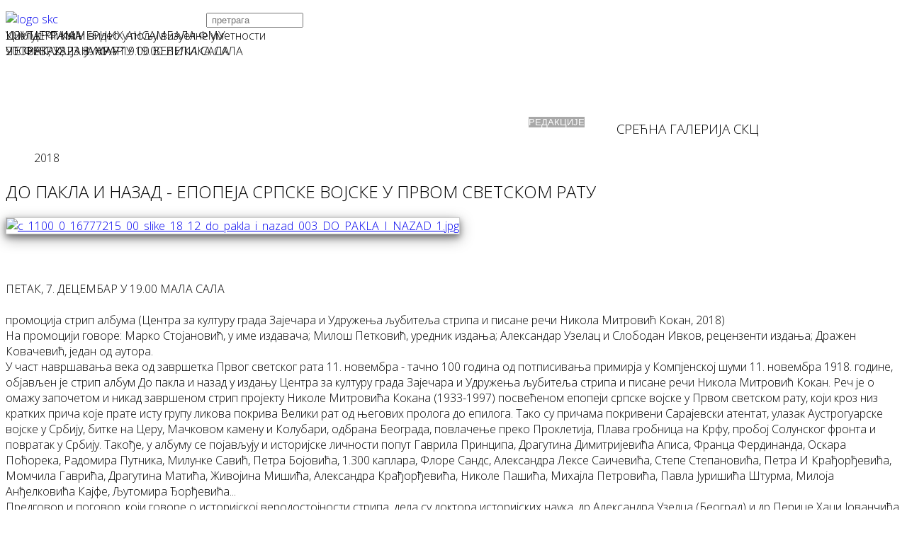

--- FILE ---
content_type: text/html; charset=utf-8
request_url: https://skc.org.rs/%D1%80%D0%B5%D0%B4%D0%B0%D0%BA%D1%86%D0%B8%D1%98%D0%B5/%D1%81%D1%80%D0%B5%D1%9B%D0%BD%D0%B0-%D0%B3%D0%B0%D0%BB%D0%B5%D1%80%D0%B8%D1%98%D0%B0-%D1%81%D0%BA%D1%86/do-pakla-i-nazad-epopeja-srpske-vojske-u-prvom-svetskom-ratu.html
body_size: 14335
content:
<!DOCTYPE html>
<html xmlns="http://www.w3.org/1999/xhtml" xml:lang="sr-rs" lang="sr-rs" dir="ltr">
    <head>
        
        <script src="/cyrlatconverter.min.js"></script>
        
        
	<!-- Chrome, Firefox OS and Opera -->
<meta name="theme-color" content="#FF0000">
<!-- Windows Phone -->
<meta name="msapplication-navbutton-color" content="#FF0000">
<!-- iOS Safari -->
<meta name="apple-mobile-web-app-status-bar-style" content="#FF0000">
        <meta http-equiv="X-UA-Compatible" content="IE=edge">
            <meta name="viewport" content="width=device-width,initial-scale=1.0">
                                <!-- head -->
                <base href="https://skc.org.rs/%D1%80%D0%B5%D0%B4%D0%B0%D0%BA%D1%86%D0%B8%D1%98%D0%B5/%D1%81%D1%80%D0%B5%D1%9B%D0%BD%D0%B0-%D0%B3%D0%B0%D0%BB%D0%B5%D1%80%D0%B8%D1%98%D0%B0-%D1%81%D0%BA%D1%86/do-pakla-i-nazad-epopeja-srpske-vojske-u-prvom-svetskom-ratu.html" />
	<meta http-equiv="content-type" content="text/html; charset=utf-8" />
	<meta name="keywords" content="СКЦ, студентски културни центар београд скц ,Редакције, Галерија СКЦ, Програм +, Галерија Циркус, Филмски програм, Срећна Галеија, Сцена, Театар, , Форум, Музички програм," />
	<meta name="robots" content="max-snippet:-1, max-image-preview:large, max-video-preview:-1" />
	<meta property="og:image" content="https://skc.org.rs/images/multithumb_thumbs/c_1100_0_16777215_00_slike_18_12_do_pakla_i_nazad_003_DO_PAKLA_I_NAZAD_1.jpg" />
	<meta property="twitter:image" content="https://skc.org.rs/images/multithumb_thumbs/c_1100_0_16777215_00_slike_18_12_do_pakla_i_nazad_003_DO_PAKLA_I_NAZAD_1.jpg" />
	<meta property="og:title" content="DO PAKLA I NAZAD - EPOPEJA SRPSKE VOJSKE U PRVOM SVETSKOM RATU" />
	<meta property="twitter:title" content="DO PAKLA I NAZAD - EPOPEJA SRPSKE VOJSKE U PRVOM SVETSKOM RATU" />
	<meta property="og:description" content="PETAK, 7. DECEMBAR U 19.00 MALA SALA promocija strip albuma (Centra za kulturu grada Zaječara i Udruženja ljubitelja stripa i pisane reči Nikola Mitrović Kokan, 2018)Na promociji govore: Marko Stojanović, u ime izdavača; Miloš Petković, urednik izdanja; Aleksandar Uzelac i Slobodan Ivkov, recenzenti..." />
	<meta property="twitter:description" content="PETAK, 7. DECEMBAR U 19.00 MALA SALA promocija strip albuma (Centra za kulturu grada Zaječara i Udruženja ljubitelja stripa i pisane reči Nikola Mitrović Kokan, 2018)Na promociji govore: Marko Stojanović, u ime izdavača; Miloš Petković, urednik izdanja; Aleksandar Uzelac i Slobodan Ivkov, recenzenti..." />
	<meta name="description" content="СКЦ, Студентски културни центар налази се у најужем центру Београда и смештен је у репрезентативно здање које је грађено крајем 19. века према пројекту познатог српског архитеткте Јована Илкића. До почетка ИИ светског рата овде је био смештен Официрски дом, а после рата дом УДБ-е \&quot;Пане Ђукић\&quot;. Од 1968. у њу се усељава новоосновани Студентски културни центар." />
	<meta name="generator" content="Wordpress" />
	<title>СКЦ - Студентски културни центар Београд - DO PAKLA I NAZAD - EPOPEJA SRPSKE VOJSKE U PRVOM SVETSKOM RATU</title>
	<link href="/skc_logo.gif" rel="shortcut icon" type="image/vnd.microsoft.icon" />
	<link href="/templates/ltswim/favicon.ico" rel="shortcut icon" type="image/vnd.microsoft.icon" />
	<link href="/media/plg_system_loginpopup/css/style.css" rel="stylesheet" type="text/css" />
	<link href="/plugins/content/multithumb/slimbox/css/slimbox.css" rel="stylesheet" type="text/css" media="screen" />
	<link href="https://skc.org.rs/plugins/content/fastsocialshare/style/style.css" rel="stylesheet" type="text/css" />
	<link href="/plugins/system/jcemediabox/css/jcemediabox.min.css?979511e85263de6d59b56526f2cb61d7" rel="stylesheet" type="text/css" />
	<link href="/plugins/system/jce/css/content.css?badb4208be409b1335b815dde676300e" rel="stylesheet" type="text/css" />
	<link href="/plugins/system/cookiesck/assets/front.css?ver=3.3.4" rel="stylesheet" type="text/css" />
	<link href="//fonts.googleapis.com/css?family=Open+Sans:300,300italic,regular,italic,600,600italic,700,700italic,800,800italic&amp;subset=cyrillic" rel="stylesheet" type="text/css" />
	<link href="/templates/ltswim/css/bootstrap.min.css" rel="stylesheet" type="text/css" />
	<link href="/templates/ltswim/css/font-awesome.min.css" rel="stylesheet" type="text/css" />
	<link href="/templates/ltswim/css/default.css" rel="stylesheet" type="text/css" />
	<link href="/templates/ltswim/css/legacy.css" rel="stylesheet" type="text/css" />
	<link href="/templates/ltswim/css/template.css" rel="stylesheet" type="text/css" />
	<link href="/templates/ltswim/css/presets/preset4.css" rel="stylesheet" class="preset" type="text/css" />
	<link href="/templates/ltswim/css/frontend-edit.css" rel="stylesheet" type="text/css" />
	<link href="http://fonts.googleapis.com/css?family=Muli" rel="stylesheet" type="text/css" />
	<link href="https://skc.org.rs/modules/mod_gruemenu/css/styles.css" rel="stylesheet" type="text/css" />
	<link href="/modules/mod_slideshowck/themes/default/css/camera.css" rel="stylesheet" type="text/css" />
	<style type="text/css">
/* Multithumb 3.7.2 */
 .multithumb {  width: 99% ; height: 99%; margin: 0px 0px 50px 0px;box-shadow: 0 4px 8px 0 rgba(0, 0, 0, 0.4), 0 6px 20px 0 rgba(0, 0, 0, 0.38);}
.multithumb_blog {    margin: 5px 5px 50px 5px;    float: left; box-shadow: 0 4px 8px 0 rgba(0, 0, 0, 0.4), 0 6px 20px 0 rgba(0, 0, 0, 0.38);}
 .mtGallery 
{    
align: center;
margin-top: 3px;
margin-bottom: 3px;
margin-right: 3px;
margin-left: 3px;
float: none;
}
 .mtCapStyle {     font-weight: bold;    color: black;    background-color: #ddd;    margin: 0px 4px;    text-align:center;    white-space: pre-wrap; }
			#cookiesck {
				position:fixed;
				left:0;
				right: 0;
				bottom: 0;
				z-index: 1000000;
				min-height: 30px;
				color: #ff0000;
				background: rgba(0,0,0,0.5);
				text-align: center;
				font-size: 14px;
				line-height: 14px;
			}
			#cookiesck_text {
				padding: 10px 0;
				display: inline-block;
			}
			#cookiesck_buttons {
				float: right;
			}
			.cookiesck_button,
			#cookiesck_accept,
			#cookiesck_decline,
			#cookiesck_settings,
			#cookiesck_readmore {
				float:left;
				padding:10px;
				margin: 5px;
				border-radius: 3px;
				text-decoration: none;
				cursor: pointer;
				transition: all 0.2s ease;
			}
			#cookiesck_readmore {
				float:right;
				color: #fff;
				border: 2px solid transparent;
				transition: all 0.2s ease;
			}
			#cookiesck_readmore:hover {
				border: 2px solid #fff;
			}
			#cookiesck_accept {
				background: #1176a6;
				border: 2px solid #1176a6;
				color: #f5f5f5;
			}
			#cookiesck_accept:hover {
				background: transparent;
				border: 2px solid darkturquoise;
				color: darkturquoise;
			}
			#cookiesck_decline {
				background: #000;
				border: 2px solid #000;
				color: #f5f5f5;
			}
			#cookiesck_decline:hover {
				background: transparent;
				border: 2px solid #fff;
				color: #fff;
			}
			#cookiesck_settings {
				background: #fff;
				border: 2px solid #fff;
				color: #000;
			}
			#cookiesck_settings:hover {
				background: transparent;
				border: 2px solid #fff;
				color: #fff;
			}
			#cookiesck_options {
				display: none;
				width: 30px;
				height: 30px;
				border-radius: 15px;
				box-sizing: border-box;
				position: fixed;
				bottom: 0;
				left: 0;
				margin: 10px;
				border: 1px solid #ccc;
				cursor: pointer;
				background: #fff url(/plugins/system/cookiesck/assets/cookies-icon.svg) center center no-repeat;
				background-size: 80% auto;
				z-index: 1000000;
			}
			#cookiesck_options > .inner {
				display: none;
				width: max-content;
				margin-top: -40px;
				background: rgba(0,0,0,0.7);
				position: absolute;
				font-size: 14px;
				color: #fff;
				padding: 4px 7px;
				border-radius: 3px;
			}
			#cookiesck_options:hover > .inner {
				display: block;
			}
			#cookiesck > div {
				display: flex;
				justify-content: space-around;
				align-items: center;
				flex-direction: column;
			}
			
			
			.cookiesck-iframe-wrap-text {
				position: absolute;
				width: 100%;
				padding: 10px;
				color: #fff;
				top: 50%;
				transform: translate(0,-60%);
				text-align: center;
			}
			.cookiesck-iframe-wrap:hover .cookiesck-iframe-wrap-text {
				color: #333;
			}

		body{font-family:Open Sans, sans-serif; font-size:16px; font-weight:300; }h1{font-family:Open Sans, sans-serif; font-weight:300; }h2{font-family:Open Sans, sans-serif; font-weight:300; }h3{font-family:Open Sans, sans-serif; font-weight:300; }h4{font-family:Open Sans, sans-serif; font-weight:300; }h5{font-family:Open Sans, sans-serif; font-weight:300; }h6{font-family:Open Sans, sans-serif; font-weight:300; }#fav-headerwrap {
  background: #FF0000 none repeat scroll 0 0;
}

.ferlauf {
    height: 80px;
    margin-top: -80px;
    width: 100%;
    z-index: 100;
    position: relative;
    background: -webkit-linear-gradient(bottom,white 4%,rgba(255,255,255,0.2) 100%);
}

@media (min-width: 1400px) {
.container {
max-width: 1140px;
}
}#camera_wrap_272 .camera_pag_ul li img, #camera_wrap_272 .camera_thumbs_cont ul li > img {height:75px;}
#camera_wrap_272 .camera_caption {
	display: block;
	position: absolute;
}
#camera_wrap_272 .camera_caption > div {
	
}
#camera_wrap_272 .camera_caption > div div.camera_caption_title {
	
}
#camera_wrap_272 .camera_caption > div div.camera_caption_desc {
	
}

@media screen and (max-width: 480px) {
		#camera_wrap_272 .camera_caption {
			font-size: 0.6em !important;
		}
}
	</style>
	<script type="application/json" class="joomla-script-options new">{"csrf.token":"28201d16d7e44e3fd505e65bf49b1002","system.paths":{"root":"","base":""},"system.keepalive":{"interval":3600000,"uri":"\/component\/ajax\/?format=json"}}</script>
	<script src="/media/system/js/core.js?e9ed3f5a4d5aa8ef0e82b827b6a76e7e" type="text/javascript"></script>
	<!--[if lt IE 9]><script src="/media/system/js/polyfill.event.js?e9ed3f5a4d5aa8ef0e82b827b6a76e7e" type="text/javascript"></script><![endif]-->
	<script src="/media/system/js/keepalive.js?e9ed3f5a4d5aa8ef0e82b827b6a76e7e" type="text/javascript"></script>
	<script src="/media/jui/js/jquery.min.js?e9ed3f5a4d5aa8ef0e82b827b6a76e7e" type="text/javascript"></script>
	<script src="/media/jui/js/jquery-noconflict.js?e9ed3f5a4d5aa8ef0e82b827b6a76e7e" type="text/javascript"></script>
	<script src="/media/jui/js/jquery-migrate.min.js?e9ed3f5a4d5aa8ef0e82b827b6a76e7e" type="text/javascript"></script>
	<script src="/media/plg_system_loginpopup/js/script.js" type="text/javascript"></script>
	<script src="/plugins/content/multithumb/slimbox/js/slimbox2.js" type="text/javascript"></script>
	<script src="/media/system/js/caption.js?e9ed3f5a4d5aa8ef0e82b827b6a76e7e" type="text/javascript"></script>
	<script src="/plugins/system/jcemediabox/js/jcemediabox.min.js?979511e85263de6d59b56526f2cb61d7" type="text/javascript"></script>
	<script src="/plugins/system/cookiesck/assets/front.js?ver=3.3.4" type="text/javascript"></script>
	<script src="/templates/ltswim/js/bootstrap.min.js" type="text/javascript"></script>
	<script src="/templates/ltswim/js/jquery.sticky.js" type="text/javascript"></script>
	<script src="/templates/ltswim/js/main.js" type="text/javascript"></script>
	<script src="/templates/ltswim/js/wow.min.js" type="text/javascript"></script>
	<script src="/templates/ltswim/js/custom.js" type="text/javascript"></script>
	<script src="/templates/ltswim/js/jquery.easing.min.js" type="text/javascript"></script>
	<script src="/templates/ltswim/js/frontend-edit.js" type="text/javascript"></script>
	<script src="http://code.jquery.com/jquery-latest.pack.js" type="text/javascript"></script>
	<script src="https://skc.org.rs/modules/mod_gruemenu/js/touchwipe.min.js" type="text/javascript"></script>
	<script src="https://skc.org.rs/modules/mod_gruemenu/js/sidr.js" type="text/javascript"></script>
	<script src="https://skc.org.rs/modules/mod_gruemenu/js/script.js" type="text/javascript"></script>
	<script src="/media/com_slideshowck/assets/jquery.easing.1.3.js" type="text/javascript"></script>
	<script src="/media/com_slideshowck/assets/camera.min.js?ver=2.3.15" type="text/javascript"></script>
	<script type="text/javascript">
jQuery(document).ready(function() {
	ExtStore.LoginPopup.offset_top	= 50;
	jQuery('a[href="#login"], a[href="#logout"]').click(function(event) {
		ExtStore.LoginPopup.open();

		event.stopPropagation();
		event.preventDefault();
	});

	jQuery('#lp-overlay, .lp-close').click(function() {
		ExtStore.LoginPopup.close();
	});
});(function(d){
					  var js, id = 'powr-js', ref = d.getElementsByTagName('script')[0];
					  if (d.getElementById(id)) {return;}
					  js = d.createElement('script'); js.id = id; js.async = true;
					  js.src = 'https://skc.org.rs/plugins/content/powrshortcodes/powr_joomla.js';
					  js.setAttribute('powr-token','6daL23rp1S1505171039');
					  js.setAttribute('external-type','joomla');
					  ref.parentNode.insertBefore(js, ref);
					}(document));window.onload=function(){
var b = document.getElementsByTagName("head"); 				
var body = b[b.length-1] ;  
script2 = document.createElement("script");   
script2.type = "text/javascript";
script2.charset="utf-8";
var tt = "jQuery(document).ready(function(){ jQuery(\"a[rel^='lightbox']\").slimbox({/* Put custom options here */  /* BEGIN */ loop: 1 , overlayOpacity: 0.8,	overlayFadeDuration: 400,resizeDuration: 400, initialWidth: 250, initialHeight: 250 , imageFadeDuration: 400 , captionAnimationDuration: 400 , closeKeys: [27, 88, 67] , previousKeys: [37, 80] , nextKeys: [39, 78] , counterText: \"Image {x} of {y}\" /* END */ }, null, function(el) {			return (this == el) || ((this.rel.length > 8) && (this.rel == el.rel));		}); });"
if (navigator.appName == "Microsoft Internet Explorer") {
	script2.text = tt;
} else {
	script2.appendChild( document.createTextNode(tt) );
}
body.appendChild(script2);  
};jQuery(window).on('load',  function() {
				new JCaption('img.caption');
			});jQuery(document).ready(function(){WfMediabox.init({"base":"\/","theme":"standard","width":"","height":"","lightbox":0,"shadowbox":0,"icons":1,"overlay":1,"overlay_opacity":0.8,"overlay_color":"#000000","transition_speed":500,"close":2,"scrolling":"fixed","labels":{"close":"Close","next":"Next","previous":"Previous","cancel":"Cancel","numbers":"{{numbers}}","numbers_count":"{{current}} of {{total}}","download":"Download"}});});
var COOKIESCK = {
	ALLOWED : ["cookiesck","cookiesckiframes","00260ee1290ad0f70461d2dd79659eed"]
	, VALUE : 'yes'
	, UNIQUE_KEY : 'e4cc9g15efijvmigcfp7p0co69'
	, LOG : '0'
	, LIST : '{}'
	, LIFETIME : '365'
	, DEBUG : '0'
	, TEXT : {
		INFO : 'By visiting our website you agree that we are using cookies to ensure you to get the best experience.'
		, ACCEPT_ALL : 'Accept all'
		, ACCEPT_ALL : 'Accept all'
		, DECLINE_ALL : 'Decline all'
		, SETTINGS : 'Customize'
		, OPTIONS : 'Cookies options'
		, CONFIRM_IFRAMES : 'Please confirm that you want to enable the iframes'
	}
};
console.log("COOKIES CK MESSAGE : The list of cookies is empty. Please check the documentation");jQuery(document).ready(function(){ckInitCookiesckIframes();});
var sp_preloader = '';

var sp_gotop = '';

var sp_offanimation = 'slidetop';

jQuery(document).ready(function($) {
		$('.navigation-toggle-227').sidr( {
			name     : 'sidr-main',
			source   : '#sidr-close, #gruemenu',
			side     : 'left',
			displace : false
		} );
		$('.sidr-class-toggle-sidr-close').click( function() {
			$.sidr( 'close', 'sidr-main' );
			return false;
		} );
});

      jQuery(window).touchwipe({
        wipeLeft: function($) {
          // Close
          $.sidr('close', 'sidr-main');
        },
        wipeRight: function($) {
          // Open
          $.sidr('open', 'sidr-main');
        },
        preventDefaultEvents: false
      });

		jQuery(document).ready(function(){
			new Slideshowck('#camera_wrap_272', {
				height: '400px',
				minHeight: '150',
				pauseOnClick: false,
				hover: 0,
				fx: 'random',
				loader: 'none',
				pagination: 0,
				thumbnails: 0,
				thumbheight: 75,
				thumbwidth: 100,
				time: 3500,
				transPeriod: 1500,
				alignment: 'center',
				autoAdvance: 1,
				mobileAutoAdvance: 1,
				portrait: 0,
				barDirection: 'leftToRight',
				imagePath: '/media/com_slideshowck/images/',
				lightbox: 'mediaboxck',
				fullpage: 0,
				mobileimageresolution: '0',
				navigationHover: false,
				mobileNavHover: false,
				navigation: false,
				playPause: false,
				barPosition: 'bottom',
				responsiveCaption: 0,
				keyboardNavigation: 0,
				titleInThumbs: 0,
				container: ''
		});
}); 

	</script>
	<meta property="og:url" content="https://skc.org.rs/%D1%80%D0%B5%D0%B4%D0%B0%D0%BA%D1%86%D0%B8%D1%98%D0%B5/%D1%81%D1%80%D0%B5%D1%9B%D0%BD%D0%B0-%D0%B3%D0%B0%D0%BB%D0%B5%D1%80%D0%B8%D1%98%D0%B0-%D1%81%D0%BA%D1%86/do-pakla-i-nazad-epopeja-srpske-vojske-u-prvom-svetskom-ratu.html" />
	<meta property="og:type" content="article" />
	<meta property="og:title" content="DO PAKLA I NAZAD - EPOPEJA SRPSKE VOJSKE U PRVOM SVETSKOM RATU" />
	<meta property="og:description" content="PETAK, 7. DECEMBAR U 19.00 MALA SALA promocija strip albuma (Centra za kulturu grada Zaječara i Udruženja ljubitelja stripa i pisane reči Nikola Mitrović K..." />
	<!--[if lt IE 9]><script src="http://html5shim.googlecode.com/svn/trunk/html5.js" type="text/javascript"></script><script src="http://css3-mediaqueries-js.googlecode.com/svn/trunk/css3-mediaqueries.js" type="text/javascript"></script><![endif]-->
	<meta name="google-site-verification" content="N4KMCJgjX2yJLT60PNeRVLCiRG-rqz2j2fzmfmOmqvY" />
		
	<script async src="https://www.googletagmanager.com/gtag/js?id=UA-4423795-3"></script>
	<script>
	  window.dataLayer = window.dataLayer || [];
	  function gtag(){dataLayer.push(arguments);}
	  gtag('js', new Date());
	  gtag('config', 'UA-4423795-3');
	</script>
		
	<script>(function(w,d,s,l,i){w[l]=w[l]||[];w[l].push({'gtm.start':
	new Date().getTime(),event:'gtm.js'});var f=d.getElementsByTagName(s)[0],
	j=d.createElement(s),dl=l!='dataLayer'?'&l='+l:'';j.async=true;j.src=
	'https://www.googletagmanager.com/gtm.js?id='+i+dl;f.parentNode.insertBefore(j,f);
	})(window,document,'script','dataLayer','GTM-5VQCS2');</script>
	<!-- Start: Google Structured Data -->
            
<script type="application/ld+json" data-type="gsd">
{
    "@context": "https://schema.org",
    "@type": "BreadcrumbList",
    "itemListElement": [
        {
            "@type": "ListItem",
            "position": 1,
            "name": "Студентски Културни Центар Београд ",
            "item": "https://skc.org.rs/"
        },
        {
            "@type": "ListItem",
            "position": 2,
            "name": "СРЕЋНА ГАЛЕРИЈА СКЦ",
            "item": "https://skc.org.rs/редакције/срећна-галерија-скц.html"
        },
        {
            "@type": "ListItem",
            "position": 3,
            "name": "DO PAKLA I NAZAD - EPOPEJA SRPSKE VOJSKE U PRVOM SVETSKOM RATU",
            "item": "https://skc.org.rs/%D1%80%D0%B5%D0%B4%D0%B0%D0%BA%D1%86%D0%B8%D1%98%D0%B5/%D1%81%D1%80%D0%B5%D1%9B%D0%BD%D0%B0-%D0%B3%D0%B0%D0%BB%D0%B5%D1%80%D0%B8%D1%98%D0%B0-%D1%81%D0%BA%D1%86/do-pakla-i-nazad-epopeja-srpske-vojske-u-prvom-svetskom-ratu.html"
        }
    ]
}
</script>

<script type="application/ld+json" data-type="gsd">
{
    "@context": "https://schema.org",
    "@type": "Article",
    "mainEntityOfPage": {
        "@type": "WebPage",
        "@id": "https://skc.org.rs/%D1%80%D0%B5%D0%B4%D0%B0%D0%BA%D1%86%D0%B8%D1%98%D0%B5/%D1%81%D1%80%D0%B5%D1%9B%D0%BD%D0%B0-%D0%B3%D0%B0%D0%BB%D0%B5%D1%80%D0%B8%D1%98%D0%B0-%D1%81%D0%BA%D1%86/do-pakla-i-nazad-epopeja-srpske-vojske-u-prvom-svetskom-ratu.html"
    },
    "headline": "DO PAKLA I NAZAD - EPOPEJA SRPSKE VOJSKE U PRVOM SVETSKOM RATU",
    "description": "PETAK, 7. DECEMBAR U 19.00 MALA SALA promocija strip albuma (Centra za kulturu grada Zaječara i Udruženja ljubitelja stripa i pisane reči Nikola Mitrović Kokan, 2018)Na promociji govore: Marko Stojanović, u ime izdavača; Miloš Petković, urednik izdanja; Aleksandar Uzelac i Slobodan Ivkov, recenzenti izdanja; Dražen Kovačević, jedan od autora.U čast navršavanja veka od završetka Prvog svetskog rata 11. novembra - tačno 100 godina od potpisivanja primirja u Kompjenskoj šumi 11. novembra 1918. godine, objavljen je strip album Do pakla i nazad u izdanju Centra za kulturu grada Zaječara i Udruženja ljubitelja stripa i pisane reči Nikola Mitrović Kokan. Reč je o omažu započetom i nikad završenom strip projektu Nikole Mitrovića Kokana (1933-1997) posvećenom epopeji srpske vojske u Prvom svetskom ratu, koji kroz niz kratkih priča koje prate istu grupu likova pokriva Veliki rat od njegovih prologa do epiloga. Tako su pričama pokriveni Sarajevski atentat, ulazak Austroguarske vojske u Srbiju, bitke na Ceru, Mačkovom kamenu i Kolubari, odbrana Beograda, povlačenje preko Prokletija, Plava grobnica na Krfu, proboj Solunskog fronta i povratak u Srbiju. Takođe, u albumu se pojavljuju i istorijske ličnosti poput Gavrila Principa, Dragutina Dimitrijevića Apisa, Franca Ferdinanda, Oskara Poćoreka, Radomira Putnika, Milunke Savić, Petra Bojovića, 1.300 kaplara, Flore Sands, Aleksandra Lekse Saičevića, Stepe Stepanovića, Petra I Krađorđevića, Momčila Gavrića, Dragutina Matića, Živojina Mišića, Aleksandra Krađorđevića, Nikole Pašića, Mihajla Petrovića, Pavla Jurišića Šturma, Miloja Anđelkovića Kajfe, Ljutomira Đorđevića... Predgovor i pogovor, koji govore o istorijskoj verodostojnosti stripa, dela su doktora istorijskih nauka, dr Aleksandra Uzelca (Beograd) i dr Perice Hadži Jovančića (Kembridž), a veliki analitički esej koji povezuje započeti strip Nikole Mitrovića Kokana sa konačnim strip albumom napisao je vodeći srpski strip teoretičar Slobodan Ivkov. Stripove i ilustracije uradili su Dražen Kovačević, Mijat Mijatović, Miroljub Milutinović Brada, Jovan Stojanović (John Radley), Branislav Kerac, Milorad Vicanović Maza, Leonid Pilipović, Dušan Božić, Dragan Stokić Rajački, Srđan Todorović, Sabahudin Muranović Muran, Aleksa Gajić, Milan Drča, Dejan Stanković, Borivoje Grbić, Jovan Ukropina, Borislav Maljenović, Ivan Stojanović Fiki, Nebojša Remeljej, Igor Krstić, Velibor Stanojević, Dejan Sedlan, Danko Dikić, Nikola Matković, Aleksandar Anđelković i Marko Nikolić. Kuriozitet je da se u ovom albumu nalazi i strip Marš na Drinu kojega je 2014. objavio list Odbrana kao specijalni podlistak, što ga čini jedinim stripom koji se bavi Prvim svetskim ratom, a koji je direktno podržala vojska Srbije, naslednica vojske koja je na svojim plećima iznela Veliki rat. Takođe, ovaj album sadrži i sve sačuvane i nikada do sada viđene fragmente stripova Nikole Mitrovića Kokana na temu Prvog svetskog rata. &amp;nbsp;",
    "image": {
        "@type": "ImageObject",
        "url": "https://skc.org.rs/slike/18/12/do_pakla_i_nazad/003_DO_PAKLA_I_NAZAD_1.jpg"
    },
    "author": {
        "@type": "Person",
        "name": "Skc",
        "url": "https://skc.org.rs/%D1%80%D0%B5%D0%B4%D0%B0%D0%BA%D1%86%D0%B8%D1%98%D0%B5/%D1%81%D1%80%D0%B5%D1%9B%D0%BD%D0%B0-%D0%B3%D0%B0%D0%BB%D0%B5%D1%80%D0%B8%D1%98%D0%B0-%D1%81%D0%BA%D1%86/do-pakla-i-nazad-epopeja-srpske-vojske-u-prvom-svetskom-ratu.html"
    },
    "publisher": {
        "@type": "Organization",
        "name": "СКЦ, Студентски Културни Центар Београд",
        "logo": {
            "@type": "ImageObject",
            "url": "https://skc.org.rs/skc_logo.gif"
        }
    },
    "datePublished": "2018-11-28T12:09:24+01:00",
    "dateCreated": "2018-11-28T12:09:24+01:00",
    "dateModified": "2023-03-22T14:40:33+01:00"
}
</script>
            <!-- End: Google Structured Data -->

                                </head>
                <body class="site com-content view-article layout-blog no-task itemid-527 sr-rs ltr  sticky-header layout-fluid off-canvas-menu-init">
                    
                     <body onload="CyrLat.L2C()">

                    <div class="body-wrapper">
                        <div class="body-innerwrapper">
                            <section id="sp-section-2"><div class="container"><div class="row"><div id="sp-mj-panel" class="col-lg-6 "><div class="sp-column "><div class="sp-module "><div class="sp-module-content">

<div class="custom"  >
	<p><a href="http://www.skc.org.rs"><img src="/templates/ltswim/images/logo-skc.png" alt="logo skc" width="283" height="124" style="margin-bottom: 10px; float: left;" /></a></p></div>
</div></div></div></div><div id="sp-banner6" class="col-lg-6 "><div class="sp-column "><div class="sp-module "><div class="sp-module-content"><div class="search">
	<form action="/редакције/срећна-галерија-скц.html" method="post">
		<input name="searchword" id="mod-search-searchword" maxlength="200"  class="inputbox search-query" type="text" size="15" placeholder=" pretraga" />		<input type="hidden" name="task" value="search" />
		<input type="hidden" name="option" value="com_search" />
		<input type="hidden" name="Itemid" value="527" />
	</form>
</div>
</div></div></div></div></div></div></section><section id="sp-slajder"><div class="row"><div id="sp-position7" class="col-lg-12 d-none d-lg-block"><div class="sp-column class2"><div class="sp-module "><div class="sp-module-content"><div class="slideshowck  camera_wrap camera_amber_skin" id="camera_wrap_272" style="width:100%;">
			<div data-alt="Циклус: Филм и видео у пољу визуелне уметности" data-thumb="/images/heder/2025-01-28-Filmforum---film-i-video---Nam-June-Paik.jpg" data-src="/images/heder/2025-01-28-Filmforum---film-i-video---Nam-June-Paik.jpg" data-link="https://www.skc.org.rs/%D1%86%D0%B8%D0%BA%D0%BB%D1%83%D1%81-%D1%84%D0%B8%D0%BB%D0%BC-%D0%B8-%D0%B2%D0%B8%D0%B4%D0%B5%D0%BE-%D1%83-%D0%BF%D0%BE%D1%99%D1%83-%D0%B2%D0%B8%D0%B7%D1%83%D0%B5%D0%BB%D0%BD%D0%B5-%D1%83%D0%BC%D0%B5%D1%82%D0%BD%D0%BE%D1%81%D1%82%D0%B8.html" data-target="_parent">
														<div class="camera_caption fadeIn">
										<div class="camera_caption_title">
						Циклус: Филм и видео у пољу визуелне уметности					</div>
															<div class="camera_caption_desc">
						УТОРАК, 28. ЈАНУАР У 19.00 ВЕЛИКА САЛА 										</div>
																				</div>
									</div>
		<div data-alt="УНУТАР РАМА " data-thumb="/images/heder/Nikola-Spalevic-III-god.jpg" data-src="/images/heder/Nikola-Spalevic-III-god.jpg" data-link="https://www.skc.org.rs/%D1%83%D0%BD%D1%83%D1%82%D0%B0%D1%80-%D1%80%D0%B0%D0%BC%D0%B0.html" data-target="_parent">
														<div class="camera_caption fadeIn">
										<div class="camera_caption_title">
						УНУТАР РАМА 					</div>
															<div class="camera_caption_desc">
						20. ФЕБРУАР - 8. МАРТ 										</div>
																				</div>
									</div>
		<div data-rel="noopener noreferrer" data-alt="КОНЦЕРТ КАМЕРНИХ АНСАМБАЛА ФМУ " data-thumb="/images/heder/23.jpg" data-src="/images/heder/23.jpg" data-link="https://www.skc.org.rs/%D0%BA%D0%BE%D0%BD%D1%86%D0%B5%D1%80%D1%82-%D0%BA%D0%B0%D0%BC%D0%B5%D1%80%D0%BD%D0%B8%D1%85-%D0%B0%D0%BD%D1%81%D0%B0%D0%BC%D0%B1%D0%B0%D0%BB%D0%B0-%D1%84%D0%BC%D1%83.html" data-target="_blank">
														<div class="camera_caption fadeIn">
										<div class="camera_caption_title">
						КОНЦЕРТ КАМЕРНИХ АНСАМБАЛА ФМУ 					</div>
															<div class="camera_caption_desc">
						ЧЕТВРТАК, 23. ЈАНУАР У 19.00 ВЕЛИКА САЛА										</div>
																				</div>
									</div>
</div>
<div style="clear:both;"></div>
</div></div></div></div></div></section><section id="sp-navigacija-tema"><div class="row"><div id="sp-position8" class="col-lg-12 "><div class="sp-column "><div class="sp-module "><div class="sp-module-content">
<style>

/* Top-to-Bottom */
#gruemenu.grue_227 ul li { margin:0!important; padding:0!important }
#gruemenu.grue_227 > ul > li {float: left; display: inline-block; }
#gruemenu.grue_227 > ul > li.has-sub > a::after {border-top-color: #FFFFFF;  right: 17px; top: 50%; margin-top:-5px; }
#gruemenu.grue_227 > ul > li.has-sub.active > a::after,
#gruemenu.grue_227 > ul > li.has-sub:hover > a {border-top-color: #FFFFFF;}
#gruemenu.grue_227 ul ul { position: absolute; left: -9999px; top: auto; padding-top: 6px;}
#gruemenu.grue_227 > ul > li > ul::after { content: ""; position: absolute; width: 0; height: 0; border: 5px solid transparent; top: -3px; left: 20px;}
#gruemenu.grue_227 ul ul ul::after {content: "";position: absolute; width: 0; height: 0; border: 5px solid transparent;  top: 11px; left: -3px;}
#gruemenu.grue_227 > ul > li:hover > ul {top: auto;left: 0;}
#gruemenu.grue_227 ul ul ul {padding-top: 0;padding-left: 6px;}
#gruemenu.grue_227 ul ul > li:hover > ul {left: 220px;top: 0;}
#gruemenu.grue_227 > ul > li > ul::after { border-bottom-color: #A8A8A8}
#gruemenu.grue_227 ul ul ul::after {border-right-color:  #A8A8A8 }
#gruemenu.grue_227 ul ul li.has-sub > a::after {border-left-color: #FFFFFF;   right: 17px; top: 14px; }
#gruemenu.grue_227 ul ul li.has-sub.active > a::after,
#gruemenu.grue_227 ul ul li.has-sub:hover > a::after {border-left-color:#FFFFFF; }
#gruemenu.grue_227 { background: #D71A40; }
#gruemenu.grue_227 ul li a, #gruemenu.grue_227 
#gruemenu.grue_227 {font-family: "Muli", Arial, Helvetica, sans-serif ;}
#gruemenu.grue_227,
#gruemenu.grue_227 ul,
#gruemenu.grue_227 ul li,
#gruemenu.grue_227 ul > li > a { font-size:13px}
#gruemenu.grue_227 ul > li > ul > li > a { font-size:12px!important}
#gruemenu.grue_227 > ul > li > a { color: #FFFFFF; text-transform:uppercase}
#gruemenu.grue_227 > ul > li:hover > a,
#gruemenu.grue_227 > ul > li > a:hover,
#gruemenu.grue_227 > ul > li.active > a {color: #FFFFFF; background: #A8A8A8;}
#gruemenu.grue_227 ul ul li:hover > a,
#gruemenu.grue_227 ul ul li.active > a {color: #FFFFFF; background: #A8A8A8;}
#gruemenu.grue_227 ul ul li a, #navigation-toggle {color: #FFFFFF; background: #A8A8A8;}
#gruemenu.grue_227 ul ul li:hover > a,
#gruemenu.grue_227 ul ul li.active > a,
#navigation-toggle:hover {color: #FFFFFF;background:#A8A8A8;}
#gruemenu.grue_227 #menu-button{ color: #FFFFFF; }
#gruemenu.grue_227 {-webkit-border-radius: 0px; -moz-border-radius: 0px; -o-border-radius: 0px; border-radius: 0px;  border-radius: 0px;}
#gruemenu.grue_227 ul li:first-child > a  { border-top-left-radius: 0px; border-bottom-left-radius: 0px;}
#gruemenu.grue_227 ul ul li:first-child > a { border-top-left-radius: 0px; border-top-right-radius: 0px; border-bottom-left-radius: 0px; border-bottom-right-radius: px;}
#gruemenu.grue_227 ul ul li:last-child > a {border-top-left-radius: 0px; border-top-right-radius: 0px; border-bottom-left-radius: 0px; border-bottom-right-radius: 0px;}
#gruemenu.grue_227 #menu-button::after {border-top: 2px solid #FFFFFF; border-bottom: 2px solid #FFFFFF; }
#gruemenu.grue_227 #menu-button::before {border-top: 2px solid #FFFFFF; }
/* Enable Fixed Menu */
	#gruemenu.grue_227.gruefixed { position:fixed; top:0; left:0; width:100%; z-index:9999999}
/* Enable Mobile Menu */
@media screen and (max-width: 720px) {
#navigation-toggle { z-index:999; display:block; position:fixed; top:10px; right:10px; padding:10px 10px; box-shadow:0px 1px 1px rgba(0,0,0,0.15);	border-radius:3px;	text-shadow:0px 1px 0px rgba(0,0,0,0.5); font-size:20px;		transition:color linear 0.15s; text-decoration: none !important; }
#navigation-toggle span.nav-line { display:block; height:3px; width:20px; margin-bottom:4px; background:#fff}
#navigation-toggle:hover {text-decoration:none;	}
#gruemenu.grue_227  {display: none;}
}	
</style>

<a href="#sidr-main" id="navigation-toggle" class="navigation-toggle-227"><span class="nav-line"></span><span class="nav-line"></span><span class="nav-line"></span></a>
<div id="sidr-close"><a href="#sidr-close" class="toggle-sidr-close"></a></div>
<div id="gruemenu" class="grue_227 ">
<ul >
<li class="item-158"><a href="/" >НАЈАВА</a></li><li class="item-283 has-sub parent"><a href="/концерти.html" >КОНЦЕРТИ</a><ul class="sub-menu"><li class="item-573"><a href="/концерти/скц-мултимедија.html" >СКЦ МУЛТИМЕДИЈА</a></li></ul></li><li class="item-284"><a href="/изложбе.html" >ИЗЛОЖБЕ</a></li><li class="item-286"><a href="/трибине.html" >ТРИБИНЕ</a></li><li class="item-287"><a href="/позориште.html" >ПОЗОРИШТЕ</a></li><li class="item-292"><a href="/перформанси.html" >ПЕРФОРМАНСИ</a></li><li class="item-308"><a href="/фестивали.html" >ФЕСТИВАЛИ</a></li><li class="item-483"><a href="/радионице.html" >РАДИОНИЦЕ</a></li><li class="item-102 has-sub parent"><a><span class="separator">
	СКЦ</span></a>
<ul class="sub-menu"><li class="item-330"><a href="/о-центру/јавне-набавке.html" >ЈАВНЕ НАБАВКЕ</a></li><li class="item-271"><a href="/о-центру/контакт.html" >КОНТАКТ</a></li><li class="item-387"><a href="/о-центру/закони.html" >ЗАКОНИ</a></li><li class="item-564"><a href="/о-центру/простори.html" >ПРОСТОРИ</a></li><li class="item-565"><a href="/о-центру/sitemap.html" >МАПА САЈТА</a></li><li class="item-718"><a href="/о-центру/колачићи.html" >КОЛАЧИЋИ</a></li><li class="item-860"><a href="/о-центру/скица.html" >СКиЦа</a></li></ul></li><li class="item-200"><a href="/конкурси.html" >КОНКУРСИ</a></li><li class="item-521 active has-sub parent"><a><span class="separator">
	РЕДАКЦИЈЕ</span></a>
<ul class="sub-menu"><li class="item-523"><a href="/редакције/галерија-скц.html" >ГАЛЕРИЈА СКЦ</a></li><li class="item-524"><a href="/редакције/програм-плус.html" >ПРОГРАМ +</a></li><li class="item-527 current active"><a href="/редакције/срећна-галерија-скц.html" >СРЕЋНА ГАЛЕРИЈА СКЦ</a></li><li class="item-528"><a href="/редакције/театар-скц.html" >ТЕАТАР СКЦ</a></li><li class="item-530"><a href="/редакције/форум-скц.html" >ФОРУМ СКЦ</a></li><li class="item-532"><a href="/редакције/форумплусплус.html" >ФОРУМ ++</a></li><li class="item-533"><a href="/редакције/филм-форум-скц.html" >ФИЛМ ФОРУМ СКЦ</a></li><li class="item-534"><a href="/редакције/музички-програм-скц.html" >МУЗИЧКИ ПРОГРАМ СКЦ</a></li><li class="item-535"><a href="/редакције/нови-београд.html" >НОВИ БЕОГРАД</a></li><li class="item-537"><a href="/редакције/маркетинг-скц.html" >МАРКЕТИНГ СКЦ</a></li><li class="item-540"><a href="/редакције/сцена-скц.html" >СЦЕНА СКЦ</a></li><li class="item-759"><a href="https://www.arhivaskc.org.rs/" target="_blank" >АРХИВА СКЦ</a></li></ul></li><li class="item-892"><a href="/скица.html" >СКиЦа</a></li></ul>
</div>







</div></div></div></div></div></section><section id="sp-page-title"><div class="row"><div id="sp-title" class="col-lg-12 "><div class="sp-column "></div></div></div></section><section id="sp-main-body"><div class="container"><div class="row"><div id="sp-component" class="col-lg-12 "><div class="sp-column "><div id="system-message-container">
	</div>
<article class="item item-page" itemscope itemtype="http://schema.org/Article">
	<meta itemprop="inLanguage" content="sr-RS" />
		<div class="page-header">
		<h1> СРЕЋНА ГАЛЕРИЈА СКЦ </h1>
	</div>
	
	

	<div class="entry-header">
		
						<dl class="article-info">

		
			<dt class="article-info-term"></dt>	
				
			
			
			
			
			
		
									<dd class="create">
	<i class="fa fa-clock-o"></i>
	<time datetime="2018-11-28T12:09:24+01:00" itemprop="dateCreated" data-toggle="tooltip" title="Датум креирања">
		2018	</time>
</dd>			
			
					
		

	</dl>
		
					<h2 itemprop="name">
									DO PAKLA I NAZAD - EPOPEJA SRPSKE VOJSKE U PRVOM SVETSKOM RATU							</h2>
												</div>

				
		
				
	
			<div itemprop="articleBody">
		<div class="img-intro-left"><a target="_blank" href="/slike/18/12/do_pakla_i_nazad/003_DO_PAKLA_I_NAZAD_1.jpg" rel="lightbox[page]" title=""  ><img src="https://skc.org.rs/images/multithumb_thumbs/c_1100_0_16777215_00_slike_18_12_do_pakla_i_nazad_003_DO_PAKLA_I_NAZAD_1.jpg"     width="1100" height="1980"    alt="c_1100_0_16777215_00_slike_18_12_do_pakla_i_nazad_003_DO_PAKLA_I_NAZAD_1.jpg"   class="multithumb"  style="border: 1px solid #cccccc;"    /></a></div><p>PETAK, 7. DECEMBAR U 19.00 MALA SALA <br /><br />promocija strip albuma (Centra za kulturu grada Zaječara i Udruženja ljubitelja stripa i pisane reči Nikola Mitrović Kokan, 2018)<br />Na promociji govore: Marko Stojanović, u ime izdavača; Miloš Petković, urednik izdanja; Aleksandar Uzelac i Slobodan Ivkov, recenzenti izdanja; Dražen Kovačević, jedan od autora.<br />U čast navršavanja veka od završetka Prvog svetskog rata 11. novembra - tačno 100 godina od potpisivanja primirja u Kompjenskoj šumi 11. novembra 1918. godine, objavljen je strip album Do pakla i nazad u izdanju Centra za kulturu grada Zaječara i Udruženja ljubitelja stripa i pisane reči Nikola Mitrović Kokan. Reč je o omažu započetom i nikad završenom strip projektu Nikole Mitrovića Kokana (1933-1997) posvećenom epopeji srpske vojske u Prvom svetskom ratu, koji kroz niz kratkih priča koje prate istu grupu likova pokriva Veliki rat od njegovih prologa do epiloga. Tako su pričama pokriveni Sarajevski atentat, ulazak Austroguarske vojske u Srbiju, bitke na Ceru, Mačkovom kamenu i Kolubari, odbrana Beograda, povlačenje preko Prokletija, Plava grobnica na Krfu, proboj Solunskog fronta i povratak u Srbiju. Takođe, u albumu se pojavljuju i istorijske ličnosti poput Gavrila Principa, Dragutina Dimitrijevića Apisa, Franca Ferdinanda, Oskara Poćoreka, Radomira Putnika, Milunke Savić, Petra Bojovića, 1.300 kaplara, Flore Sands, Aleksandra Lekse Saičevića, Stepe Stepanovića, Petra I Krađorđevića, Momčila Gavrića, Dragutina Matića, Živojina Mišića, Aleksandra Krađorđevića, Nikole Pašića, Mihajla Petrovića, Pavla Jurišića Šturma, Miloja Anđelkovića Kajfe, Ljutomira Đorđevića... <br />Predgovor i pogovor, koji govore o istorijskoj verodostojnosti stripa, dela su doktora istorijskih nauka, dr Aleksandra Uzelca (Beograd) i dr Perice Hadži Jovančića (Kembridž), a veliki analitički esej koji povezuje započeti strip Nikole Mitrovića Kokana sa konačnim strip albumom napisao je vodeći srpski strip teoretičar Slobodan Ivkov. Stripove i ilustracije uradili su Dražen Kovačević, Mijat Mijatović, Miroljub Milutinović Brada, Jovan Stojanović (John Radley), Branislav Kerac, Milorad Vicanović Maza, Leonid Pilipović, Dušan Božić, Dragan Stokić Rajački, Srđan Todorović, Sabahudin Muranović Muran, Aleksa Gajić, Milan Drča, Dejan Stanković, Borivoje Grbić, Jovan Ukropina, Borislav Maljenović, Ivan Stojanović Fiki, Nebojša Remeljej, Igor Krstić, Velibor Stanojević, Dejan Sedlan, Danko Dikić, Nikola Matković, Aleksandar Anđelković i Marko Nikolić. Kuriozitet je da se u ovom albumu nalazi i strip Marš na Drinu kojega je 2014. objavio list Odbrana kao specijalni podlistak, što ga čini jedinim stripom koji se bavi Prvim svetskim ratom, a koji je direktno podržala vojska Srbije, naslednica vojske koja je na svojim plećima iznela Veliki rat. Takođe, ovaj album sadrži i sve sačuvane i nikada do sada viđene fragmente stripova Nikole Mitrovića Kokana na temu Prvog svetskog rata.</p>
<p><table class="mtGallery" >
<tr class="mtGallery" ><td class="mtGallery" valign="bottom" nowrap="nowrap"  align="center" ><a target="_blank" href="/slike/18/12/do_pakla_i_nazad/003_DO_PAKLA_I_NAZAD_1.jpg" rel="lightbox[ Do pakla i nazad]" title=""  ><img src="https://skc.org.rs/images/multithumb_thumbs/c_300_200_16777215_00_slike_18_12_do_pakla_i_nazad_003_DO_PAKLA_I_NAZAD_1.jpg"           width="300" height="200"    alt=" Do pakla i nazad"   class="mtGallery"  style="border: 1px solid #cccccc;" align="center"   /></a>
</td>
<td class="mtGallery" valign="bottom" nowrap="nowrap"  align="center" ><a target="_blank" href="/slike/18/12/do_pakla_i_nazad/004_DO_PAKLA_I_NAZAD_2.jpg" rel="lightbox[ Do pakla i nazad]" title=""  ><img src="https://skc.org.rs/images/multithumb_thumbs/c_300_200_16777215_00_slike_18_12_do_pakla_i_nazad_004_DO_PAKLA_I_NAZAD_2.jpg"           width="300" height="200"    alt=" Do pakla i nazad"   class="mtGallery"  style="border: 1px solid #cccccc;" align="center"   /></a>
</td>
<td>&nbsp;</td></tr></table>
</p> <div class="fastsocialshare_container fastsocialshare-align-left"><div class="fastsocialshare-subcontainer"><script>
					var loadAsyncDeferredFacebook = function() {
						(function(d, s, id) {
						  var js, fjs = d.getElementsByTagName(s)[0];
						  if (d.getElementById(id)) return;
						  js = d.createElement(s); js.id = id;
						  js.src = "//connect.facebook.net/sr_RS/sdk.js#xfbml=1&version=v3.0";
						  fjs.parentNode.insertBefore(js, fjs);
						}(document, 'script', 'facebook-jssdk'));
					}
	
			  		if (window.addEventListener)
						window.addEventListener("load", loadAsyncDeferredFacebook, false);
					else if (window.attachEvent)
						window.attachEvent("onload", loadAsyncDeferredFacebook);
					else
				  		window.onload = loadAsyncDeferredFacebook;
					</script>
					<div class="fastsocialshare-share-fbsh fb-shareme-core">
					<div class="fb-share-button fb-shareme-core"
						data-href="https://skc.org.rs/редакције/срећна-галерија-скц/do-pakla-i-nazad-epopeja-srpske-vojske-u-prvom-svetskom-ratu.html"
						data-layout="button"
						data-size="small">
					</div></div><div class="fastsocialshare-share-tw">
						<a href="https://twitter.com/intent/tweet" data-dnt="true" class="twitter-share-button"  data-text="DO PAKLA I NAZAD - EPOPEJA SRPSKE VOJSKE U PRVOM SVETSKOM RATU" data-count="horizontal" data-via="" data-url="https://skc.org.rs/редакције/срећна-галерија-скц/do-pakla-i-nazad-epopeja-srpske-vojske-u-prvom-svetskom-ratu.html" data-lang="sr"></a>
						</div>
						<script>
							var loadAsyncDeferredTwitter =  function() {
	            						var d = document;
	            						var s = 'script';
	            						var id = 'twitter-wjs';
					            		var js,fjs=d.getElementsByTagName(s)[0],p=/^http:/.test(d.location)?'http':'https';if(!d.getElementById(id)){
						        		js=d.createElement(s);js.id=id;js.src=p+'://platform.twitter.com/widgets.js';fjs.parentNode.insertBefore(js,fjs);}
					        		}
						
							if (window.addEventListener)
								window.addEventListener("load", loadAsyncDeferredTwitter, false);
							else if (window.attachEvent)
								window.attachEvent("onload", loadAsyncDeferredTwitter);
							else
								window.onload = loadAsyncDeferredTwitter;
						</script><div class="fastsocialshare-share-pinterest">
						<a href="//www.pinterest.com/pin/create/button/" data-pin-do="buttonBookmark"  data-pin-color="red"><img src="//assets.pinterest.com/images/pidgets/pinit_fg_en_rect_red_20.png" alt="Pin It" /></a>
						<script type="text/javascript">
							(function (w, d, load) {
							 var script, 
							 first = d.getElementsByTagName('SCRIPT')[0],  
							 n = load.length, 
							 i = 0,
							 go = function () {
							   for (i = 0; i < n; i = i + 1) {
							     script = d.createElement('SCRIPT');
							     script.type = 'text/javascript';
							     script.async = true;
							     script.src = load[i];
							     first.parentNode.insertBefore(script, first);
							   }
							 }
							 if (w.attachEvent) {
							   w.attachEvent('onload', go);
							 } else {
							   w.addEventListener('load', go, false);
							 }
							}(window, document, 
							 ['//assets.pinterest.com/js/pinit.js']
							));    
							</script>
						</div></div></div>	</div>

	
	
				
	
	
			<div class="article-footer-wrap">
			<div class="article-footer-top">
									<div class="helix-social-share">
		<div class="helix-social-share-icon">
			<ul>
				
				<li>
					<div class="facebook" data-toggle="tooltip" data-placement="top" title="Share On Facebook">

						<a class="facebook" onClick="window.open('http://www.facebook.com/sharer.php?u=https://skc.org.rs/редакције/срећна-галерија-скц/do-pakla-i-nazad-epopeja-srpske-vojske-u-prvom-svetskom-ratu.html','Facebook','width=600,height=300,left='+(screen.availWidth/2-300)+',top='+(screen.availHeight/2-150)+''); return false;" href="http://www.facebook.com/sharer.php?u=https://skc.org.rs/редакције/срећна-галерија-скц/do-pakla-i-nazad-epopeja-srpske-vojske-u-prvom-svetskom-ratu.html">

							<i class="fa fa-facebook"></i>
						</a>

					</div>
				</li>
				<li>
					<div class="twitter"  data-toggle="tooltip" data-placement="top" title="Share On Twitter">
						
						<a class="twitter" onClick="window.open('http://twitter.com/share?url=https://skc.org.rs/редакције/срећна-галерија-скц/do-pakla-i-nazad-epopeja-srpske-vojske-u-prvom-svetskom-ratu.html&amp;text=DO%20PAKLA%20I%20NAZAD%20-%20EPOPEJA%20SRPSKE%20VOJSKE%20U%20PRVOM%20SVETSKOM%20RATU','Twitter share','width=600,height=300,left='+(screen.availWidth/2-300)+',top='+(screen.availHeight/2-150)+''); return false;" href="http://twitter.com/share?url=https://skc.org.rs/редакције/срећна-галерија-скц/do-pakla-i-nazad-epopeja-srpske-vojske-u-prvom-svetskom-ratu.html&amp;text=DO%20PAKLA%20I%20NAZAD%20-%20EPOPEJA%20SRPSKE%20VOJSKE%20U%20PRVOM%20SVETSKOM%20RATU">
							<i class="fa fa-twitter"></i>
						</a>

					</div>
				</li>
				<li>
					<div class="google-plus">
						<a class="gplus" data-toggle="tooltip" data-placement="top" title="Share On Google Plus" onClick="window.open('https://plus.google.com/share?url=https://skc.org.rs/редакције/срећна-галерија-скц/do-pakla-i-nazad-epopeja-srpske-vojske-u-prvom-svetskom-ratu.html','Google plus','width=585,height=666,left='+(screen.availWidth/2-292)+',top='+(screen.availHeight/2-333)+''); return false;" href="https://plus.google.com/share?url=https://skc.org.rs/редакције/срећна-галерија-скц/do-pakla-i-nazad-epopeja-srpske-vojske-u-prvom-svetskom-ratu.html" >
						<i class="fa fa-google-plus"></i></a>
					</div>
				</li>
				
				<li>
					<div class="linkedin">
						<a class="linkedin" data-toggle="tooltip" data-placement="top" title="Share On Linkedin" onClick="window.open('http://www.linkedin.com/shareArticle?mini=true&url=https://skc.org.rs/редакције/срећна-галерија-скц/do-pakla-i-nazad-epopeja-srpske-vojske-u-prvom-svetskom-ratu.html','Linkedin','width=585,height=666,left='+(screen.availWidth/2-292)+',top='+(screen.availHeight/2-333)+''); return false;" href="http://www.linkedin.com/shareArticle?mini=true&url=https://skc.org.rs/редакције/срећна-галерија-скц/do-pakla-i-nazad-epopeja-srpske-vojske-u-prvom-svetskom-ratu.html" >
							
						<i class="fa fa-linkedin-square"></i></a>
					</div>
				</li>
			</ul>
		</div>		
	</div> <!-- /.helix-social-share -->














			</div>
					</div>
	
</article></div></div></div></div></section><footer id="sp-footer"><div class="container"><div class="row"><div id="sp-footer1" class="col-lg-12 "><div class="sp-column "><span class="sp-copyright">© 2025 SKC Beograd</span></div></div></div></div></footer>                        </div> <!-- /.body-innerwrapper -->
                    </div> <!-- /.body-innerwrapper -->

                    <!-- Off Canvas Menu -->
                    <div class="offcanvas-menu">
                        <a href="#" class="close-offcanvas"><i class="fa fa-remove"></i></a>
                        <div class="offcanvas-inner">
                                                          <p class="alert alert-warning">
                                Please publish modules in <strong>offcanvas</strong> position.                              </p>
                                                    </div> <!-- /.offcanvas-inner -->
                    </div> <!-- /.offcanvas-menu -->

                    
                    
                    <!-- Preloader -->
                    
                    <!-- Go to top -->
                                        <p align="center"><a href="http://www.skc.org.rs" target="_blank" title="Studentski kulturni centar">Studentski kulturni centar  - Kralja Milana 48, Beograd</a></p>
                         
                         <script>
        var CyrLat = new CyrLatConverter('body').init({
            onClickCyr: '.cyr',
            
        });
    </script>
                         
                         
                
<div id="lp-overlay"></div>
<div id="lp-popup" class="lp-wrapper">
	<div class="lp-register-intro">
		Don't have an account yet?		<a href="/component/users/?view=registration">Register Now!</a>
	</div>
	<button class="lp-close" type="button" title="Close (Esc)">×</button>

	<form action="/редакције/срећна-галерија-скц.html" method="post" class="lp-form">
		<h3>Sign in to your account</h3>
		<div class="lp-field-wrapper">
			<label for="lp-username">Username *</label>
			<input type="text" id="lp-username" class="lp-input-text lp-input-username" name="username" placeholder="Username" required="true" />
		</div>
		<div class="lp-field-wrapper">
			<label for="lp-password">Password *</label>
			<input type="password" id="lp-password" class="lp-input-text lp-input-password" name="password" placeholder="Password" required="true" />
		</div>

		
					<div class="lp-field-wrapper">
				<input type="checkbox" id="lp-remember" class="lp-input-checkbox" name="remember" />
				<label for="lp-remember">Remember me</label>
			</div>
		

		<div class="lp-button-wrapper clearfix">
			<div class="lp-left">
				<button type="submit" class="lp-button">Пријава</button>
			</div>

			<ul class="lp-right lp-link-wrapper">
				<li>
					<a href="/component/users/?view=remind">Forgot your username?</a>
				</li>
				<li><a href="/component/users/?view=reset">Forgot your password?</a></li>
			</ul>
		</div>

		<input type="hidden" name="option" value="com_users" />
		<input type="hidden" name="task" value="user.login" />
		<input type="hidden" name="return" value="aW5kZXgucGhwP2Zvcm1hdD1odG1sJm9wdGlvbj1jb21fY29udGVudCZ2aWV3PWFydGljbGUmbGF5b3V0PWJsb2cmY2F0aWQ9MTImaWQ9MTA3OTUmSXRlbWlkPTUyNw==" />
		<input type="hidden" name="28201d16d7e44e3fd505e65bf49b1002" value="1" />	</form>
</div><div id="cookiesck_interface"></div>
<noscript><iframe src="https://www.googletagmanager.com/ns.html?id=GTM-5VQCS2" height="0" width="0" style="display:none;visibility:hidden"></iframe></noscript></body>
                </html>
<!-- Global site tag (gtag.js) - Google Analytics -->
<script async src="https://www.googletagmanager.com/gtag/js?id=UA-146486558-1"></script>
<script>
  window.dataLayer = window.dataLayer || [];
  function gtag(){dataLayer.push(arguments);}
  gtag('js', new Date());

  gtag('config', 'UA-146486558-1');
</script>